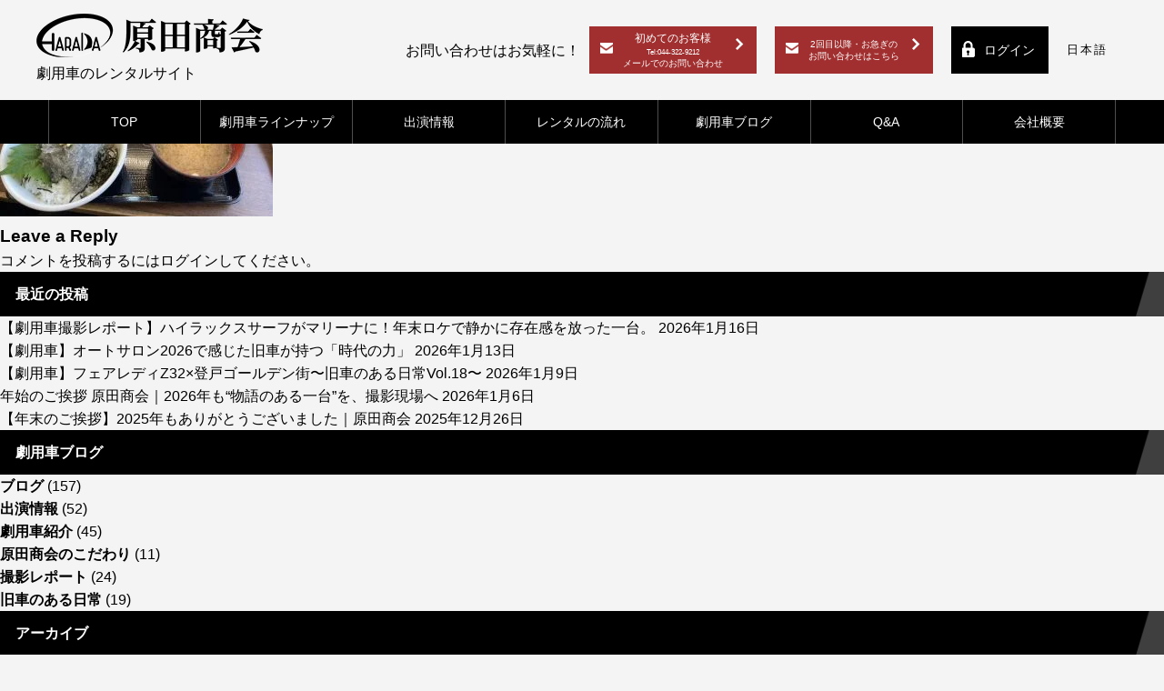

--- FILE ---
content_type: text/html; charset=UTF-8
request_url: https://harada-shoukai.com/yacht_blog/%E9%9D%99%E5%B2%A1%E7%9C%8C%E5%94%AF%E4%B8%80%E3%81%AE%E6%9C%89%E4%BA%BA%E5%B3%B6%E3%80%8C%E5%88%9D%E5%B3%B6%E3%80%8D%E3%82%92%E6%8E%A2%E8%A8%AA%E3%81%99%E3%82%8B/img_9444/
body_size: 7646
content:
<!DOCTYPE html>
<html lang="ja">
	<head>
		<meta charset="UTF-8">
		<meta name="viewport" content="width=device-width">
		<meta http-equiv="X-UA-Compatible" content="IE=edge">

		<meta property="og:image" content="http://160.16.133.178:9807/wp-content/themes/locks/images/ogp.png">

		<title>IMG_9444 | 原田商会 | 国産名車の劇用車レンタルサイト</title>
		<link rel="shortcut icon" href="https://harada-shoukai.com/wp-content/themes/harada/images/common/favicon.ico">

		<!-- css -->
		<link rel="stylesheet" type="text/css" href="https://harada-shoukai.com/wp-content/themes/harada/css/reset.css">
	  <link rel="stylesheet" type="text/css" href="https://harada-shoukai.com/wp-content/themes/harada/css/common.css">
					<link rel="stylesheet" type="text/css" href="https://harada-shoukai.com/wp-content/themes/harada/css/slick.css">
		  <link rel="stylesheet" type="text/css" href="https://harada-shoukai.com/wp-content/themes/harada/css/lineup.css">
		
	  <link rel="stylesheet" type="text/css" href="https://harada-shoukai.com/wp-content/themes/harada/css/style.css">
	  <link rel="stylesheet" type="text/css" href="https://harada-shoukai.com/wp-content/themes/harada/css/style02.css">

	  <!-- js -->
	  <script src="https://harada-shoukai.com/wp-content/themes/harada/js/jquery.min.js"></script>
	  <script src="https://harada-shoukai.com/wp-content/themes/harada/js/ofi.js"></script>
		<!-- <script src="https://cdn.jsdelivr.net/npm/jquery@3/dist/jquery.min.js"></script> -->
	  <script type="text/javascript" src="https://harada-shoukai.com/wp-content/themes/harada/js/common.js"></script>


					<script type="text/javascript" src="https://harada-shoukai.com/wp-content/themes/harada/js/slick.min.js"></script>
			<script>
				$(document).ready(function(){
					objectFitImages('.single_slider img');
					objectFitImages('.thumbnail img');
					objectFitImages('.post-img img');
				});
			</script>
				<script>
			$(document).ready(function(){
				objectFitImages('img.img-cover');
			});
		</script>
		
<!-- All In One SEO Pack 3.4.3[285,325] -->
<script type="application/ld+json" class="aioseop-schema">{}</script>
<link rel="canonical" href="https://harada-shoukai.com/yacht_blog/静岡県唯一の有人島「初島」を探訪する/img_9444/" />
<!-- All In One SEO Pack -->
<link rel='dns-prefetch' href='//use.fontawesome.com' />
<link rel='dns-prefetch' href='//s.w.org' />
<link rel="alternate" type="application/rss+xml" title="原田商会 | 国産名車の劇用車レンタルサイト &raquo; フィード" href="https://harada-shoukai.com/feed/" />
<link rel="alternate" type="application/rss+xml" title="原田商会 | 国産名車の劇用車レンタルサイト &raquo; コメントフィード" href="https://harada-shoukai.com/comments/feed/" />
<link rel="alternate" type="application/rss+xml" title="原田商会 | 国産名車の劇用車レンタルサイト &raquo; IMG_9444 のコメントのフィード" href="https://harada-shoukai.com/yacht_blog/%e9%9d%99%e5%b2%a1%e7%9c%8c%e5%94%af%e4%b8%80%e3%81%ae%e6%9c%89%e4%ba%ba%e5%b3%b6%e3%80%8c%e5%88%9d%e5%b3%b6%e3%80%8d%e3%82%92%e6%8e%a2%e8%a8%aa%e3%81%99%e3%82%8b/img_9444/feed/" />
		<script type="text/javascript">
			window._wpemojiSettings = {"baseUrl":"https:\/\/s.w.org\/images\/core\/emoji\/12.0.0-1\/72x72\/","ext":".png","svgUrl":"https:\/\/s.w.org\/images\/core\/emoji\/12.0.0-1\/svg\/","svgExt":".svg","source":{"concatemoji":"https:\/\/harada-shoukai.com\/wp-includes\/js\/wp-emoji-release.min.js?ver=5.3.2"}};
			!function(e,a,t){var r,n,o,i,p=a.createElement("canvas"),s=p.getContext&&p.getContext("2d");function c(e,t){var a=String.fromCharCode;s.clearRect(0,0,p.width,p.height),s.fillText(a.apply(this,e),0,0);var r=p.toDataURL();return s.clearRect(0,0,p.width,p.height),s.fillText(a.apply(this,t),0,0),r===p.toDataURL()}function l(e){if(!s||!s.fillText)return!1;switch(s.textBaseline="top",s.font="600 32px Arial",e){case"flag":return!c([127987,65039,8205,9895,65039],[127987,65039,8203,9895,65039])&&(!c([55356,56826,55356,56819],[55356,56826,8203,55356,56819])&&!c([55356,57332,56128,56423,56128,56418,56128,56421,56128,56430,56128,56423,56128,56447],[55356,57332,8203,56128,56423,8203,56128,56418,8203,56128,56421,8203,56128,56430,8203,56128,56423,8203,56128,56447]));case"emoji":return!c([55357,56424,55356,57342,8205,55358,56605,8205,55357,56424,55356,57340],[55357,56424,55356,57342,8203,55358,56605,8203,55357,56424,55356,57340])}return!1}function d(e){var t=a.createElement("script");t.src=e,t.defer=t.type="text/javascript",a.getElementsByTagName("head")[0].appendChild(t)}for(i=Array("flag","emoji"),t.supports={everything:!0,everythingExceptFlag:!0},o=0;o<i.length;o++)t.supports[i[o]]=l(i[o]),t.supports.everything=t.supports.everything&&t.supports[i[o]],"flag"!==i[o]&&(t.supports.everythingExceptFlag=t.supports.everythingExceptFlag&&t.supports[i[o]]);t.supports.everythingExceptFlag=t.supports.everythingExceptFlag&&!t.supports.flag,t.DOMReady=!1,t.readyCallback=function(){t.DOMReady=!0},t.supports.everything||(n=function(){t.readyCallback()},a.addEventListener?(a.addEventListener("DOMContentLoaded",n,!1),e.addEventListener("load",n,!1)):(e.attachEvent("onload",n),a.attachEvent("onreadystatechange",function(){"complete"===a.readyState&&t.readyCallback()})),(r=t.source||{}).concatemoji?d(r.concatemoji):r.wpemoji&&r.twemoji&&(d(r.twemoji),d(r.wpemoji)))}(window,document,window._wpemojiSettings);
		</script>
		<style type="text/css">
img.wp-smiley,
img.emoji {
	display: inline !important;
	border: none !important;
	box-shadow: none !important;
	height: 1em !important;
	width: 1em !important;
	margin: 0 .07em !important;
	vertical-align: -0.1em !important;
	background: none !important;
	padding: 0 !important;
}
</style>
	<link rel='stylesheet' id='wp-block-library-css'  href='https://harada-shoukai.com/wp-includes/css/dist/block-library/style.min.css?ver=5.3.2' type='text/css' media='all' />
<link rel='stylesheet' id='img_slider_lightbox2_stylesheet-css'  href='https://harada-shoukai.com/wp-content/plugins/image-slider-slideshow/assets/css/lightbox.min.css?ver=1.8' type='text/css' media='all' />
<link rel='stylesheet' id='img-slider-css-css'  href='https://harada-shoukai.com/wp-content/plugins/image-slider-slideshow/assets/css/portfolio.css?ver=1.8' type='text/css' media='all' />
<link rel='stylesheet' id='rpg-font-awesome-5.0.8-css'  href='https://harada-shoukai.com/wp-content/plugins/image-slider-slideshow/assets/css/font-awesome-latest/css/fontawesome-all.min.css?ver=5.3.2' type='text/css' media='all' />
<link rel='stylesheet' id='img-slider-bootstrap-css-css'  href='https://harada-shoukai.com/wp-content/plugins/image-slider-slideshow/assets/css/bootstrap.css?ver=1.8' type='text/css' media='all' />
<link rel='stylesheet' id='owl-carousel-css-css'  href='https://harada-shoukai.com/wp-content/plugins/image-slider-slideshow/assets/css/owl.carousel.min.css?ver=1.8' type='text/css' media='all' />
<link rel='stylesheet' id='owl-theme-default-css-css'  href='https://harada-shoukai.com/wp-content/plugins/image-slider-slideshow/assets/css/owl.theme.default.min.css?ver=1.8' type='text/css' media='all' />
<link rel='stylesheet' id='owl-animate-css-css'  href='https://harada-shoukai.com/wp-content/plugins/image-slider-slideshow/assets/css/animate.css?ver=1.8' type='text/css' media='all' />
<link rel='stylesheet' id='custom-slider-css-css'  href='https://harada-shoukai.com/wp-content/plugins/image-slider-slideshow/assets/css/custom-slider.css?ver=1.8' type='text/css' media='all' />
<link rel='stylesheet' id='swiper-master-css-css'  href='https://harada-shoukai.com/wp-content/plugins/image-slider-slideshow/assets/css/swiper.min.css?ver=1.8' type='text/css' media='all' />
<link rel='stylesheet' id='toc-screen-css'  href='https://harada-shoukai.com/wp-content/plugins/table-of-contents-plus/screen.min.css?ver=2106' type='text/css' media='all' />
<link rel='stylesheet' id='wpvrfontawesome-css'  href='https://use.fontawesome.com/releases/v6.5.1/css/all.css?ver=8.5.35' type='text/css' media='all' />
<link rel='stylesheet' id='panellium-css-css'  href='https://harada-shoukai.com/wp-content/plugins/wpvr/public/lib/pannellum/src/css/pannellum.css?ver=1' type='text/css' media='all' />
<link rel='stylesheet' id='videojs-css-css'  href='https://harada-shoukai.com/wp-content/plugins/wpvr/public/lib/pannellum/src/css/video-js.css?ver=1' type='text/css' media='all' />
<link rel='stylesheet' id='videojs-vr-css-css'  href='https://harada-shoukai.com/wp-content/plugins/wpvr/public/lib/videojs-vr/videojs-vr.css?ver=1' type='text/css' media='all' />
<link rel='stylesheet' id='owl-css-css'  href='https://harada-shoukai.com/wp-content/plugins/wpvr/public/css/owl.carousel.css?ver=8.5.35' type='text/css' media='all' />
<link rel='stylesheet' id='wpvr-css'  href='https://harada-shoukai.com/wp-content/plugins/wpvr/public/css/wpvr-public.css?ver=8.5.35' type='text/css' media='all' />
<link rel='stylesheet' id='wp-members-css'  href='https://harada-shoukai.com/wp-content/plugins/wp-members/assets/css/forms/generic-no-float.min.css?ver=3.3.1' type='text/css' media='all' />
<script type='text/javascript' src='https://harada-shoukai.com/wp-includes/js/jquery/jquery.js?ver=1.12.4-wp'></script>
<script type='text/javascript' src='https://harada-shoukai.com/wp-includes/js/jquery/jquery-migrate.min.js?ver=1.4.1'></script>
<script type='text/javascript' src='https://harada-shoukai.com/wp-content/plugins/image-slider-slideshow/assets/js/owl.carousel.min.js?ver=1.8'></script>
<script type='text/javascript' src='https://harada-shoukai.com/wp-content/plugins/image-slider-slideshow/assets/js/swiper.min.js?ver=1.8'></script>
<script type='text/javascript' src='https://harada-shoukai.com/wp-content/plugins/wpvr/public/lib/pannellum/src/js/pannellum.js?ver=1'></script>
<script type='text/javascript' src='https://harada-shoukai.com/wp-content/plugins/wpvr/public/lib/pannellum/src/js/libpannellum.js?ver=1'></script>
<script type='text/javascript' src='https://harada-shoukai.com/wp-content/plugins/wpvr/public/js/video.js?ver=1'></script>
<script type='text/javascript' src='https://harada-shoukai.com/wp-content/plugins/wpvr/public/lib/videojs-vr/videojs-vr.js?ver=1'></script>
<script type='text/javascript' src='https://harada-shoukai.com/wp-content/plugins/wpvr/public/lib/pannellum/src/js/videojs-pannellum-plugin.js?ver=1'></script>
<script type='text/javascript' src='https://harada-shoukai.com/wp-content/plugins/wpvr/public/js/owl.carousel.js?ver=5.3.2'></script>
<script type='text/javascript' src='https://harada-shoukai.com/wp-content/plugins/wpvr/public/js/jquery.cookie.js?ver=1'></script>
<link rel='https://api.w.org/' href='https://harada-shoukai.com/wp-json/' />
<link rel="EditURI" type="application/rsd+xml" title="RSD" href="https://harada-shoukai.com/xmlrpc.php?rsd" />
<link rel="wlwmanifest" type="application/wlwmanifest+xml" href="https://harada-shoukai.com/wp-includes/wlwmanifest.xml" /> 
<meta name="generator" content="WordPress 5.3.2" />
<link rel='shortlink' href='https://harada-shoukai.com/?p=1612' />
<link rel="alternate" type="application/json+oembed" href="https://harada-shoukai.com/wp-json/oembed/1.0/embed?url=https%3A%2F%2Fharada-shoukai.com%2Fyacht_blog%2F%25e9%259d%2599%25e5%25b2%25a1%25e7%259c%258c%25e5%2594%25af%25e4%25b8%2580%25e3%2581%25ae%25e6%259c%2589%25e4%25ba%25ba%25e5%25b3%25b6%25e3%2580%258c%25e5%2588%259d%25e5%25b3%25b6%25e3%2580%258d%25e3%2582%2592%25e6%258e%25a2%25e8%25a8%25aa%25e3%2581%2599%25e3%2582%258b%2Fimg_9444%2F" />
<link rel="alternate" type="text/xml+oembed" href="https://harada-shoukai.com/wp-json/oembed/1.0/embed?url=https%3A%2F%2Fharada-shoukai.com%2Fyacht_blog%2F%25e9%259d%2599%25e5%25b2%25a1%25e7%259c%258c%25e5%2594%25af%25e4%25b8%2580%25e3%2581%25ae%25e6%259c%2589%25e4%25ba%25ba%25e5%25b3%25b6%25e3%2580%258c%25e5%2588%259d%25e5%25b3%25b6%25e3%2580%258d%25e3%2582%2592%25e6%258e%25a2%25e8%25a8%25aa%25e3%2581%2599%25e3%2582%258b%2Fimg_9444%2F&#038;format=xml" />
<!-- Markup (JSON-LD) structured in schema.org ver.4.7.0 START -->
<script type="application/ld+json">
{
    "@context": "http://schema.org",
    "@type": "BreadcrumbList",
    "itemListElement": [
        {
            "@type": "ListItem",
            "position": 1,
            "item": {
                "@id": "https://harada-shoukai.com",
                "name": "原田商会"
            }
        },
        {
            "@type": "ListItem",
            "position": 2,
            "item": {
                "@id": "https://harada-shoukai.com/yacht_blog/%e9%9d%99%e5%b2%a1%e7%9c%8c%e5%94%af%e4%b8%80%e3%81%ae%e6%9c%89%e4%ba%ba%e5%b3%b6%e3%80%8c%e5%88%9d%e5%b3%b6%e3%80%8d%e3%82%92%e6%8e%a2%e8%a8%aa%e3%81%99%e3%82%8b/",
                "name": "【劇用ヨット　海童を行く】静岡県唯一の有人島「初島」を探訪する"
            }
        },
        {
            "@type": "ListItem",
            "position": 3,
            "item": {
                "@id": "https://harada-shoukai.com/yacht_blog/%E9%9D%99%E5%B2%A1%E7%9C%8C%E5%94%AF%E4%B8%80%E3%81%AE%E6%9C%89%E4%BA%BA%E5%B3%B6%E3%80%8C%E5%88%9D%E5%B3%B6%E3%80%8D%E3%82%92%E6%8E%A2%E8%A8%AA%E3%81%99%E3%82%8B/img_9444/",
                "name": "IMG_9444"
            }
        }
    ]
}
</script>
<script type="application/ld+json">
{
    "@context": "http://schema.org",
    "@type": "Organization",
    "name": "原田商会",
    "url": "https://harada-shoukai.com",
    "logo": "https://harada-shoukai.com/wp-content/uploads/2020/06/top-mv.jpg",
    "contactPoint": [
        {
            "@type": "ContactPoint",
            "telephone": "044-322-9212",
            "contactType": "customer service",
            "areaServed": [
                "JP"
            ],
            "availableLanguage": [
                "Japanese"
            ]
        }
    ]
}
</script>
<script type="application/ld+json">
{
    "@context": "http://schema.org",
    "@type": "WebSite",
    "name": "原田商会 | 国産名車の劇用車・劇用ヨット･クルーザーのレンタルサイト",
    "alternateName": "",
    "url": "https://harada-shoukai.com"
}
</script>
<!-- Markup (JSON-LD) structured in schema.org END -->

    <!-- Global site tag (gtag.js) - Google Analytics -->
    <script async src="https://www.googletagmanager.com/gtag/js?id=UA-228683000-2"></script>
    <script>
      window.dataLayer = window.dataLayer || [];
      function gtag(){dataLayer.push(arguments);}
      gtag('js', new Date());

      gtag('config', 'UA-228683000-2');
    </script>
	</head>

	<body>
		<header class="header car-header car-header-wrap">
			<div class="header-wap header-new-wrap">
				<div class="header-left">
					<h1 class="page-logo"><a href="https://harada-shoukai.com/">原田商会<img src="https://harada-shoukai.com/wp-content/themes/harada/images/common/logo.png" 	alt="原田商会"></a></h1>
					<p class="concept-text">劇用車のレンタルサイト</p>
				</div>
				<nav class="header-contact-navi">
					<ul class="nav-list">
						<li class="nav-contact-text">お問い合わせはお気軽に！</li>
						<!-- <li class="nav-tel"><a href="tel:044-322-9212">044-322-9212</a></li> -->
						<li class="nav-contact">
							<a href="https://harada-shoukai.com/contact/"><big>初めてのお客様</big><br><small>Tel:044-322-9212</small><br>メールでのお問い合わせ</a>
						</li>
						<li class="nav-contact">
							<a href="https://harada-shoukai.com/contactafresh/">2回目以降・お急ぎの<br>お問い合わせはこちら</a>
						</li>
						<!-- <li class="nav-contact sp"><a href="https://harada-shoukai.com/contact/">お問い合わせ</a></li> -->
						<li class="login-logout-button">
														<a href="https://harada-shoukai.com/login" class="btn-login"><span>ログイン</span></a>
													</li>
						<li class="btn-language"><div class="gtranslate_wrapper" id="gt-wrapper-75329893"></div></li>
					</ul>
				</nav>
				<div class="sp hamburger">
					<span></span>
					<span></span>
					<span></span>
			  </div>
			</div>
			<!-- <div class="header-wap header-new-wrap sp">
				<div class="header-left">
					<h1 class="page-logo"><a href="https://harada-shoukai.com/">原田商会<img src="https://harada-shoukai.com/wp-content/themes/harada/images/common/logo.png" alt="原田商会"></a></h1>
					<span class="nav-contact-text">お問い合わせはお気軽に！</span>
				</div>
				<div class="header-right">
					<span class="nav-tel"><a href="tel:044-322-9212">044-322-9212</a></span>
					<span class="nav-contact"><a href="https://harada-shoukai.com/contact/">お見積もり<br>お問い合わせはこちら</a></span>
				</div>
				<div class="sp hamburger">
					<span></span>
					<span></span>
					<span></span>
			  </div>
			</div> -->
			<div class="gnav-wrap">
				<ul class="gnav-list">
					<a class="gnav-item" href="https://harada-shoukai.com/"><li>TOP</li></a>
											<a class="gnav-item" href="https://harada-shoukai.com/login/?f=lineup"><li>劇用車ラインナップ</li></a>
										<!-- <a class="gnav-item" href="https://harada-shoukai.com/yacht/"><li>劇用ヨット･クルーザー</li></a> -->
					<a class="gnav-item" href="https://harada-shoukai.com/blog_cat/news/"><li>出演情報</li></a>
					<a class="gnav-item" href="https://harada-shoukai.com/flow/"><li>レンタルの流れ</li></a>
					<a class="gnav-item" href="https://harada-shoukai.com/blog/"><li>劇用車ブログ</li></a>
					<!-- <a class="gnav-item" href="https://harada-shoukai.com/yacht_blog/"><li>船舶ブログ</li></a> -->
					<a class="gnav-item" href="https://harada-shoukai.com/qa/"><li>Q&A</li></a>
					<a class="gnav-item" href="https://harada-shoukai.com/about/"><li>会社概要</li></a>
				</ul>
				<div class="sp">
					<ul class="gnav-list btn-gnav">
						<li class="nav-contact sp">
							<a href="https://harada-shoukai.com/contact/"><p><big>初めてのお客様</big><br><small>Tel:044-322-9212</small><br>メールでのお問い合わせ</p></a>
						</li>
						<li class="nav-contact sp">
							<a href="https://harada-shoukai.com/contactafresh/">2回目以降・お急ぎの<br>お問い合わせはこちら</a>
						</li>
					</ul>
				</div>
				<div class="sp">
										<a href="https://harada-shoukai.com/login" class="btn-login"><span>ログイン</span></a>
									</div>
				
			</div>
		</header>
			<!-- main -->
			<div id="main">

										<div id="post-1612" class="post-1612 attachment type-attachment status-inherit hentry">
							
							<h2><a href="https://harada-shoukai.com/yacht_blog/%e9%9d%99%e5%b2%a1%e7%9c%8c%e5%94%af%e4%b8%80%e3%81%ae%e6%9c%89%e4%ba%ba%e5%b3%b6%e3%80%8c%e5%88%9d%e5%b3%b6%e3%80%8d%e3%82%92%e6%8e%a2%e8%a8%aa%e3%81%99%e3%82%8b/img_9444/">IMG_9444</a></h2>
							<p class="post-meta">
								<span class="post-date">2022年9月19日</span>
								<span class="category">Category - </span>
								<span class="comment-num"><a href="https://harada-shoukai.com/yacht_blog/%e9%9d%99%e5%b2%a1%e7%9c%8c%e5%94%af%e4%b8%80%e3%81%ae%e6%9c%89%e4%ba%ba%e5%b3%b6%e3%80%8c%e5%88%9d%e5%b3%b6%e3%80%8d%e3%82%92%e6%8e%a2%e8%a8%aa%e3%81%99%e3%82%8b/img_9444/#respond">Comment : 0</a></span>
							</p>
							
							<p class="attachment"><a href='https://harada-shoukai.com/wp-content/uploads/2022/09/IMG_9444.jpeg'><img width="300" height="175" src="https://harada-shoukai.com/wp-content/uploads/2022/09/IMG_9444-300x175.jpeg" class="attachment-medium size-medium" alt="" srcset="https://harada-shoukai.com/wp-content/uploads/2022/09/IMG_9444-300x175.jpeg 300w, https://harada-shoukai.com/wp-content/uploads/2022/09/IMG_9444-1024x598.jpeg 1024w, https://harada-shoukai.com/wp-content/uploads/2022/09/IMG_9444-768x449.jpeg 768w, https://harada-shoukai.com/wp-content/uploads/2022/09/IMG_9444.jpeg 1409w" sizes="(max-width: 300px) 100vw, 300px" /></a></p>
							
														
							<p class="footer-post-meta">
																							</p>
						</div>
						
						<!-- post navigation -->
						<div class="navigation">
													</div>
						<!-- /post navigation -->
						
						<!-- comment area -->
<div id="comment-area">
		<div id="respond" class="comment-respond">
		<h3 id="reply-title" class="comment-reply-title">Leave a Reply <small><a rel="nofollow" id="cancel-comment-reply-link" href="/yacht_blog/%E9%9D%99%E5%B2%A1%E7%9C%8C%E5%94%AF%E4%B8%80%E3%81%AE%E6%9C%89%E4%BA%BA%E5%B3%B6%E3%80%8C%E5%88%9D%E5%B3%B6%E3%80%8D%E3%82%92%E6%8E%A2%E8%A8%AA%E3%81%99%E3%82%8B/img_9444/#respond" style="display:none;">コメントをキャンセル</a></small></h3><p class="must-log-in">コメントを投稿するには<a href="https://harada-shoukai.com/wp-login.php?redirect_to=https%3A%2F%2Fharada-shoukai.com%2Fyacht_blog%2F%25e9%259d%2599%25e5%25b2%25a1%25e7%259c%258c%25e5%2594%25af%25e4%25b8%2580%25e3%2581%25ae%25e6%259c%2589%25e4%25ba%25ba%25e5%25b3%25b6%25e3%2580%258c%25e5%2588%259d%25e5%25b3%25b6%25e3%2580%258d%25e3%2582%2592%25e6%258e%25a2%25e8%25a8%25aa%25e3%2581%2599%25e3%2582%258b%2Fimg_9444%2F">ログイン</a>してください。</p>	</div><!-- #respond -->
	</div>
<!-- /comment area -->						
						
			</div>
			<!-- /main -->

			<!-- sidebar -->
							<div id="sidebar">
							<div id="custom-post-type-recent-posts-3" class="widget widget_recent_entries">			<h2 class="widgettitle">最近の投稿</h2>
			<ul>
													<li>
										<a href="https://harada-shoukai.com/blog/%e3%80%90%e5%8a%87%e7%94%a8%e8%bb%8a%e6%92%ae%e5%bd%b1%e3%83%ac%e3%83%9d%e3%83%bc%e3%83%88%e3%80%91%e3%83%8f%e3%82%a4%e3%83%a9%e3%83%83%e3%82%af%e3%82%b9%e3%82%b5%e3%83%bc%e3%83%95%e3%81%8c%e3%83%9e/">【劇用車撮影レポート】ハイラックスサーフがマリーナに！年末ロケで静かに存在感を放った一台。</a>
											<span class="post-date">2026年1月16日</span>
														</li>
													<li>
										<a href="https://harada-shoukai.com/blog/%e3%80%90%e5%8a%87%e7%94%a8%e8%bb%8a%e3%80%91%e3%82%aa%e3%83%bc%e3%83%88%e3%82%b5%e3%83%ad%e3%83%b32026%e3%81%a7%e6%84%9f%e3%81%98%e3%81%9f%e6%97%a7%e8%bb%8a%e3%81%8c%e6%8c%81%e3%81%a4%e3%80%8c/">【劇用車】オートサロン2026で感じた旧車が持つ「時代の力」</a>
											<span class="post-date">2026年1月13日</span>
														</li>
													<li>
										<a href="https://harada-shoukai.com/blog/%e3%80%90%e5%8a%87%e7%94%a8%e8%bb%8a%e3%80%91%e3%83%95%e3%82%a7%e3%82%a2%e3%83%ac%e3%83%87%e3%82%a3z32x%e7%99%bb%e6%88%b8%e3%82%b4%e3%83%bc%e3%83%ab%e3%83%87%e3%83%b3%e8%a1%97%e3%80%9c%e6%97%a7/">【劇用車】フェアレディZ32×登戸ゴールデン街〜旧車のある日常Vol.18〜</a>
											<span class="post-date">2026年1月9日</span>
														</li>
													<li>
										<a href="https://harada-shoukai.com/blog/%e5%b9%b4%e5%a7%8b%e3%81%ae%e3%81%94%e6%8c%a8%e6%8b%b6-%e5%8e%9f%e7%94%b0%e5%95%86%e4%bc%9a%ef%bd%9c2026%e5%b9%b4%e3%82%82%e7%89%a9%e8%aa%9e%e3%81%ae%e3%81%82%e3%82%8b%e4%b8%80%e5%8f%b0/">年始のご挨拶 原田商会｜2026年も“物語のある一台”を、撮影現場へ</a>
											<span class="post-date">2026年1月6日</span>
														</li>
													<li>
										<a href="https://harada-shoukai.com/blog/%e3%80%90%e5%b9%b4%e6%9c%ab%e3%81%ae%e3%81%94%e6%8c%a8%e6%8b%b6%e3%80%912025%e5%b9%b4%e3%82%82%e3%81%82%e3%82%8a%e3%81%8c%e3%81%a8%e3%81%86%e3%81%94%e3%81%96%e3%81%84%e3%81%be%e3%81%97%e3%81%9f/">【年末のご挨拶】2025年もありがとうございました｜原田商会</a>
											<span class="post-date">2025年12月26日</span>
														</li>
							</ul>
			</div><div id="custom-post-type-categories-4" class="widget widget_categories"><h2 class="widgettitle">劇用車ブログ</h2>
		<ul>
	<li class="cat-item cat-item-5"><a href="https://harada-shoukai.com/blog_cat/blog/">ブログ <span>(157)</span></a>
</li>
	<li class="cat-item cat-item-6"><a href="https://harada-shoukai.com/blog_cat/news/">出演情報 <span>(52)</span></a>
</li>
	<li class="cat-item cat-item-18"><a href="https://harada-shoukai.com/blog_cat/introduction/">劇用車紹介 <span>(45)</span></a>
</li>
	<li class="cat-item cat-item-23"><a href="https://harada-shoukai.com/blog_cat/%e5%8e%9f%e7%94%b0%e5%95%86%e4%bc%9a%e3%81%ae%e3%81%93%e3%81%a0%e3%82%8f%e3%82%8a/">原田商会のこだわり <span>(11)</span></a>
</li>
	<li class="cat-item cat-item-24"><a href="https://harada-shoukai.com/blog_cat/%e6%92%ae%e5%bd%b1%e3%83%ac%e3%83%9d%e3%83%bc%e3%83%88/">撮影レポート <span>(24)</span></a>
</li>
	<li class="cat-item cat-item-22"><a href="https://harada-shoukai.com/blog_cat/%e6%97%a7%e8%bb%8a%e3%81%ae%e3%81%82%e3%82%8b%e6%97%a5%e5%b8%b8/">旧車のある日常 <span>(19)</span></a>
</li>
		</ul>
</div><div id="custom-post-type-archives-3" class="widget widget_archive"><h2 class="widgettitle">アーカイブ</h2>
			<ul>
				<li><a href='https://harada-shoukai.com/blog/2026/01/'>2026年1月 <span>(4)</span></a></li>
	<li><a href='https://harada-shoukai.com/blog/2025/12/'>2025年12月 <span>(7)</span></a></li>
	<li><a href='https://harada-shoukai.com/blog/2025/11/'>2025年11月 <span>(9)</span></a></li>
	<li><a href='https://harada-shoukai.com/blog/2025/10/'>2025年10月 <span>(10)</span></a></li>
	<li><a href='https://harada-shoukai.com/blog/2025/09/'>2025年9月 <span>(9)</span></a></li>
	<li><a href='https://harada-shoukai.com/blog/2025/08/'>2025年8月 <span>(9)</span></a></li>
	<li><a href='https://harada-shoukai.com/blog/2025/07/'>2025年7月 <span>(8)</span></a></li>
	<li><a href='https://harada-shoukai.com/blog/2025/06/'>2025年6月 <span>(8)</span></a></li>
	<li><a href='https://harada-shoukai.com/blog/2025/05/'>2025年5月 <span>(8)</span></a></li>
	<li><a href='https://harada-shoukai.com/blog/2025/04/'>2025年4月 <span>(9)</span></a></li>
	<li><a href='https://harada-shoukai.com/blog/2025/03/'>2025年3月 <span>(9)</span></a></li>
	<li><a href='https://harada-shoukai.com/blog/2025/02/'>2025年2月 <span>(8)</span></a></li>
	<li><a href='https://harada-shoukai.com/blog/2025/01/'>2025年1月 <span>(7)</span></a></li>
	<li><a href='https://harada-shoukai.com/blog/2024/12/'>2024年12月 <span>(4)</span></a></li>
	<li><a href='https://harada-shoukai.com/blog/2024/11/'>2024年11月 <span>(4)</span></a></li>
	<li><a href='https://harada-shoukai.com/blog/2024/10/'>2024年10月 <span>(4)</span></a></li>
	<li><a href='https://harada-shoukai.com/blog/2024/09/'>2024年9月 <span>(4)</span></a></li>
	<li><a href='https://harada-shoukai.com/blog/2024/08/'>2024年8月 <span>(4)</span></a></li>
	<li><a href='https://harada-shoukai.com/blog/2024/07/'>2024年7月 <span>(4)</span></a></li>
	<li><a href='https://harada-shoukai.com/blog/2024/06/'>2024年6月 <span>(4)</span></a></li>
	<li><a href='https://harada-shoukai.com/blog/2024/05/'>2024年5月 <span>(6)</span></a></li>
	<li><a href='https://harada-shoukai.com/blog/2024/04/'>2024年4月 <span>(3)</span></a></li>
	<li><a href='https://harada-shoukai.com/blog/2024/03/'>2024年3月 <span>(3)</span></a></li>
	<li><a href='https://harada-shoukai.com/blog/2024/02/'>2024年2月 <span>(5)</span></a></li>
	<li><a href='https://harada-shoukai.com/blog/2024/01/'>2024年1月 <span>(4)</span></a></li>
	<li><a href='https://harada-shoukai.com/blog/2023/12/'>2023年12月 <span>(4)</span></a></li>
	<li><a href='https://harada-shoukai.com/blog/2023/11/'>2023年11月 <span>(3)</span></a></li>
	<li><a href='https://harada-shoukai.com/blog/2023/10/'>2023年10月 <span>(4)</span></a></li>
	<li><a href='https://harada-shoukai.com/blog/2023/09/'>2023年9月 <span>(5)</span></a></li>
	<li><a href='https://harada-shoukai.com/blog/2023/08/'>2023年8月 <span>(4)</span></a></li>
	<li><a href='https://harada-shoukai.com/blog/2023/07/'>2023年7月 <span>(4)</span></a></li>
	<li><a href='https://harada-shoukai.com/blog/2023/06/'>2023年6月 <span>(4)</span></a></li>
	<li><a href='https://harada-shoukai.com/blog/2023/05/'>2023年5月 <span>(2)</span></a></li>
	<li><a href='https://harada-shoukai.com/blog/2023/04/'>2023年4月 <span>(1)</span></a></li>
	<li><a href='https://harada-shoukai.com/blog/2023/03/'>2023年3月 <span>(3)</span></a></li>
	<li><a href='https://harada-shoukai.com/blog/2023/02/'>2023年2月 <span>(3)</span></a></li>
	<li><a href='https://harada-shoukai.com/blog/2023/01/'>2023年1月 <span>(3)</span></a></li>
	<li><a href='https://harada-shoukai.com/blog/2022/12/'>2022年12月 <span>(5)</span></a></li>
	<li><a href='https://harada-shoukai.com/blog/2022/11/'>2022年11月 <span>(4)</span></a></li>
	<li><a href='https://harada-shoukai.com/blog/2022/10/'>2022年10月 <span>(4)</span></a></li>
	<li><a href='https://harada-shoukai.com/blog/2022/09/'>2022年9月 <span>(4)</span></a></li>
	<li><a href='https://harada-shoukai.com/blog/2022/08/'>2022年8月 <span>(4)</span></a></li>
	<li><a href='https://harada-shoukai.com/blog/2022/07/'>2022年7月 <span>(2)</span></a></li>
	<li><a href='https://harada-shoukai.com/blog/2022/06/'>2022年6月 <span>(3)</span></a></li>
	<li><a href='https://harada-shoukai.com/blog/2022/05/'>2022年5月 <span>(3)</span></a></li>
	<li><a href='https://harada-shoukai.com/blog/2022/04/'>2022年4月 <span>(2)</span></a></li>
	<li><a href='https://harada-shoukai.com/blog/2022/03/'>2022年3月 <span>(4)</span></a></li>
	<li><a href='https://harada-shoukai.com/blog/2022/02/'>2022年2月 <span>(5)</span></a></li>
	<li><a href='https://harada-shoukai.com/blog/2022/01/'>2022年1月 <span>(5)</span></a></li>
	<li><a href='https://harada-shoukai.com/blog/2021/12/'>2021年12月 <span>(7)</span></a></li>
	<li><a href='https://harada-shoukai.com/blog/2021/11/'>2021年11月 <span>(2)</span></a></li>
	<li><a href='https://harada-shoukai.com/blog/2021/10/'>2021年10月 <span>(3)</span></a></li>
	<li><a href='https://harada-shoukai.com/blog/2021/09/'>2021年9月 <span>(3)</span></a></li>
	<li><a href='https://harada-shoukai.com/blog/2021/07/'>2021年7月 <span>(2)</span></a></li>
	<li><a href='https://harada-shoukai.com/blog/2021/05/'>2021年5月 <span>(1)</span></a></li>
	<li><a href='https://harada-shoukai.com/blog/2021/03/'>2021年3月 <span>(1)</span></a></li>
	<li><a href='https://harada-shoukai.com/blog/2021/02/'>2021年2月 <span>(1)</span></a></li>
	<li><a href='https://harada-shoukai.com/blog/2020/11/'>2020年11月 <span>(1)</span></a></li>
	<li><a href='https://harada-shoukai.com/blog/2020/09/'>2020年9月 <span>(1)</span></a></li>
	<li><a href='https://harada-shoukai.com/blog/2020/08/'>2020年8月 <span>(1)</span></a></li>
	<li><a href='https://harada-shoukai.com/blog/2020/07/'>2020年7月 <span>(1)</span></a></li>
	<li><a href='https://harada-shoukai.com/blog/2020/06/'>2020年6月 <span>(2)</span></a></li>
	<li><a href='https://harada-shoukai.com/blog/2020/01/'>2020年1月 <span>(2)</span></a></li>
		</ul>
</div>	
				</div>
						<!-- /sidebar -->		<div class="top_banner page-content page-wrap only-one">
			<div><a href="/blog/"><img src="https://harada-shoukai.com/wp-content/themes/harada/images/common/bana_car_blog03.png"></a></div>
			<!-- <div><a href="/yacht_blog/"><img src="https://harada-shoukai.com/wp-content/themes/harada/images/common/bana_yacht_blog03.png"></a></div> -->
			<div><a href="http://bellpro.jp/" target="_blank"><img src="https://harada-shoukai.com/wp-content/themes/harada/images/common/bnr_bell.png"></a></div>
		</div>
		
		<footer>
			<div class="footer-links">
				<!-- <div class="page-theme page-wrap">
					<div class="top_banner">
						<div><a href="/blog/"><img src="https://harada-shoukai.com/wp-content/themes/harada/images/common/bana_car_blog03.png"></a></div>
						<div><a href="/yacht_blog/"><img src="https://harada-shoukai.com/wp-content/themes/harada/images/common/bana_yacht_blog03.png"></a></div>
					</div>
				</div> -->
				<div class="footer-ctaImg">
					<img src="https://harada-shoukai.com/wp-content/themes/harada/images/common/cta.png" alt="">
				</div>
			</div>
			<div class="footer-nav-wrap">
				<nav class="footer-nav">
					<ul>
						<li><a href="https://harada-shoukai.com/">TOP</a></li>
						<li>
															<a href="https://harada-shoukai.com/login/?f=lineup">劇用車ラインナップ</a>
													</li>
						<!-- <li><a href="https://harada-shoukai.com/yacht/">劇用ヨット･クルーザー</a></li> -->
					</ul>
					<ul>
						<li><a href="https://harada-shoukai.com/flow/">レンタルの流れ</a></li>
						<li><a href="https://harada-shoukai.com/blog/">劇用車ブログ</a></li>
						<!-- <li><a href="https://harada-shoukai.com/yacht_blog/">船舶ブログ</a></li> -->
					</ul>
					<ul>
						<li><a href="https://harada-shoukai.com/qa/">Q&A</a></li>
						<li><a href="https://harada-shoukai.com/about/">会社概要</a></li>
						<li><a href="https://harada-shoukai.com/privacy/">プライバシーポリシー</a></li>
					</ul>
				</nav>

				<div class="contact-area">
					<p>劇用車や劇用船、お見積もりについてご不明点がありましたら、<br>お気軽にお問い合わせください！</p>
					<ul class="nav-list">
						<li class="nav-tel"><a href="tel:044-322-9212">044-322-9212</a></li>
						<li class="nav-contact"><a href="https://harada-shoukai.com/contact/">お見積もり<br>お問い合わせはこちら</a></li>
						<li class="nav-contact sp"><a href="https://harada-shoukai.com/contact/">お問い合わせ</a></li>
					</ul>
					<!-- <ul class="nav-links">
						<li class="nav-sns"><a href="https://x.com/haradashoukai" target="_blank"><img src="https://harada-shoukai.com/wp-content/themes/harada/images/common/icon_x.png" alt="X"></a></li>
						<li class="nav-sns"><a href="https://www.instagram.com/haradacompany" target="_blank"><img src="https://harada-shoukai.com/wp-content/themes/harada/images/common/icon_insta.png" alt="Instagram"></a></li>
					</ul> -->
				</div>
			</div>

			<p class="copy-right">© Copyright 2020 原田商会 All rights reserved.</p>
		</footer>
		<script type='text/javascript' src='https://harada-shoukai.com/wp-includes/js/comment-reply.min.js?ver=5.3.2'></script>
<script type='text/javascript' src='https://harada-shoukai.com/wp-content/plugins/image-slider-slideshow/assets/js/packery.min.js?ver=1.8'></script>
<script type='text/javascript' src='https://harada-shoukai.com/wp-content/plugins/image-slider-slideshow/assets/js/bootstrap.min.js?ver=1.8'></script>
<script type='text/javascript' src='https://harada-shoukai.com/wp-content/plugins/image-slider-slideshow/assets/js/gallery.js?ver=1.8'></script>
<script type='text/javascript'>
/* <![CDATA[ */
var tocplus = {"smooth_scroll":"1","visibility_show":"\u8868\u793a","visibility_hide":"\u975e\u8868\u793a","width":"Auto"};
/* ]]> */
</script>
<script type='text/javascript' src='https://harada-shoukai.com/wp-content/plugins/table-of-contents-plus/front.min.js?ver=2106'></script>
<script type='text/javascript'>
/* <![CDATA[ */
var wpvr_public = {"notice_active":"","notice":"","is_pro_active":""};
/* ]]> */
</script>
<script type='text/javascript' src='https://harada-shoukai.com/wp-content/plugins/wpvr/public/js/wpvr-public.js?ver=8.5.35'></script>
<script type='text/javascript' src='https://harada-shoukai.com/wp-includes/js/wp-embed.min.js?ver=5.3.2'></script>
<script type='text/javascript'>
window.gtranslateSettings = /* document.write */ window.gtranslateSettings || {};window.gtranslateSettings['75329893'] = {"default_language":"ja","languages":["en","ja"],"url_structure":"none","wrapper_selector":"#gt-wrapper-75329893","select_language_label":"Language","custom_css":".gtranslate_wrapper .gt_selector {\r\n  padding-right: 10px;\r\n  font-size: 13px !important;\r\n  letter-spacing: 2px;\r\n  appearance: auto;\r\n  font-weight: 400;\r\n}","horizontal_position":"inline","flags_location":"\/wp-content\/plugins\/gtranslate\/flags\/"};
</script><script src="https://harada-shoukai.com/wp-content/plugins/gtranslate/js/dropdown.js?ver=5.3.2" data-no-optimize="1" data-no-minify="1" data-gt-orig-url="/yacht_blog/%E9%9D%99%E5%B2%A1%E7%9C%8C%E5%94%AF%E4%B8%80%E3%81%AE%E6%9C%89%E4%BA%BA%E5%B3%B6%E3%80%8C%E5%88%9D%E5%B3%B6%E3%80%8D%E3%82%92%E6%8E%A2%E8%A8%AA%E3%81%99%E3%82%8B/img_9444/" data-gt-orig-domain="harada-shoukai.com" data-gt-widget-id="75329893" defer></script>	</body>
</html>

--- FILE ---
content_type: text/css
request_url: https://harada-shoukai.com/wp-content/themes/harada/css/reset.css
body_size: 1093
content:
/****************************************
　　　　　　　　　Style Setting
*****************************************/


/*基本情報*/

html::-webkit-scrollbar {
    display: none;
}

html,
body {
    margin: 0;
    padding: 0;
}


/*初期設定*/

body {
    font-size: 16px;
    line-height: 1.6;
    color: #000;
    font-family: 'ヒラギノ角ゴシック', 'Hiragino Sans', 'Hiragino Kaku Gothic ProN', 'ヒラギノ角ゴ ProN W3', 'ＭＳ ゴシック', 'ＭＳ Ｐゴシック', 'MS PGothic', sans-serif;
    background: #f4f4f4;
}

* {
    box-sizing: border-box;
}

.page-content {
    display: flex;
    max-width: 1400px;
    margin: 0 auto;
}

.page-wrap {
    padding-left: 90px;
    padding-right: 90px;
}

@media screen and (max-width: 1180px) {
    .page-wrap {
        padding-left: 40px;
        padding-right: 40px;
    }
}

@media screen and (max-width: 767px) {
    .page-content {
        display: block;
    }
}

@media screen and (max-width: 568px) {
    .page-wrap {
        padding-left: 10px;
        padding-right: 10px;
    }
}


/*フォント*/

h1,
h2,
h3,
h4,
h5,
h6,
a,
p {
    padding: 0;
    margin: 0;
}


/*h1はヘッダーに利用されている*/

h1 {
    font-size: 0;
}


/*リンク*/

a {
    color: inherit;
    text-decoration: none;
}

a:hover {
    opacity: 0.8;
}


/*イメージ*/

img {
    max-height: 100%;
    max-width: 100%;
}

.img-cover {
    width: 100%;
    height: 100%;
    object-fit: cover;
    object-position: 50% 50%;
    font-family: 'object-fit : cover;';
}


/*リスト*/

ul,
ol,
li {
    padding: 0;
    margin: 0;
    list-style: none;
}


/*テーブル*/

table {
    border-spacing: 0;
    border-collapse: collapse;
}

td,
th {
    padding: 0;
}

input,
button,
select,
textarea {
    font-family: inherit;
    font-size: inherit;
    line-height: inherit;
}


/*フォーム*/

input[type="text"] {
    padding: 0;
    border: none;
    border-radius: 0;
    outline: none;
    background: none;
}

input[type="radio"] {
    display: none;
}

input[type="radio"]:checked+label {
    background: #ff0000;
}

input[type="checkbox"] {
    display: none;
}

input[type="checkbox"]:checked+label {
    background: #ff0000;
}

select {
    -webkit-appearance: none;
    -moz-appearance: none;
    appearance: none;
    border: none;
    outline: none;
    background: transparent;
}

textarea {
    -webkit-appearance: none;
    -moz-appearance: none;
    appearance: none;
    resize: none;
    padding: 0;
    border: 0;
    outline: none;
    background: transparent;
}

button,
input[type="submit"] {
    -webkit-appearance: none;
    -moz-appearance: none;
    appearance: none;
    padding: 0;
    border: none;
    outline: none;
    background: transparent;
    cursor: pointer;
}


/*レスポンシブ*/

.sp {
    display: none;
}

@media screen and (max-width: 767px) {
    .pc {
        display: none;
    }
    .sp {
        display: block;
    }
}


/*内部スクロール*/

.scorll-target {
    padding-top: 64px;
    margin-top: -64px;
}

@media screen and (max-width: 1180px) {
    /*両側枠サイズ調整*/
}

@media screen and (max-width: 986px) {
    /*サイドバー落ち */
}

@media screen and (max-width: 896px) {
    /*第一回サイズ調整（iPhone XS Max/XR 横）*/
}

@media screen and (max-width: 767px) {
    /*Sp表示切り替え*/
}

@media screen and (max-width: 568px) {
    /*Sp微調整*/
}

--- FILE ---
content_type: text/css
request_url: https://harada-shoukai.com/wp-content/themes/harada/css/lineup.css
body_size: 1647
content:
@charset "UTF-8";

/****************************************
  Lineup Style Setting
*****************************************/


/* スライダー */

.slick-slider img {
    object-fit: cover;
    font-family: 'object-fit: cover;';
}

.single_slider img {
    max-height: 48vw;
    object-fit: cover;
    font-family: 'object-fit: cover;';
}

.thumbnail {
    margin: 24px -8px 0 -8px;
}

.thumbnail img {
    max-height: 10vw;
    margin: 0 8px;
    object-fit: cover;
    font-family: 'object-fit: cover;';
    opacity: .8;
}

.thumbnail img.slick-current {
    opacity: 1;
}

.arrow-prev::before {
    content: '';
    display: block;
    width: 100%;
    height: 100%;
    background: url(../images/common/arrow-left.png) no-repeat;
    background-size: contain;
}

.arrow-next::before {
    content: '';
    display: block;
    width: 100%;
    height: 100%;
    background: url(../images/common/arrow-right.png) no-repeat;
    background-size: contain;
}

.arrow-prev {
    position: absolute;
    width: 34px;
    height: 141px;
    top: 0;
    bottom: 0;
    left: 23.5px;
    margin: auto;
    opacity: 0.6;
    z-index: 30;
    cursor: pointer;
}

.arrow-next {
    position: absolute;
    width: 34px;
    height: 141px;
    top: 0;
    bottom: 0;
    right: 23.5px;
    margin: auto;
    opacity: 0.6;
    z-index: 30;
    cursor: pointer;
}

.arrow-prev:hover,
.arrow-next:hover {
    opacity: 1;
}

@media screen and (max-width:767px) {
    .arrow-prev {
        width: 20px;
        height: 70px;
        left: 16px;
    }
    .arrow-next {
        width: 20px;
        height: 70px;
        right: 16px;
    }
}


/* 年代セレクト */

.periods {
    text-align: center;
    margin: 0 auto 72px;
    height: 46px;
    vertical-align: middle;
}

.periods span {
    display: inline-block;
    height: 46px;
    padding: 10px 32px;
    margin: 0;
    background: #888888;
    border: 1px solid #707070;
    border-right: none;
    color: #fff;
    vertical-align: middle;
}

.periods select {
    width: 192px;
    height: 46px;
    padding: 8px 32px;
    margin: 0;
    background: #fff;
    background-image: url('../images/common/icon-select.png');
    background-repeat: no-repeat;
    background-position: right 32px center;
    border: 1px solid #888888;
    vertical-align: middle;
    border-radius: 0;
}

.periods select::-ms-expand {
    display: none;
}

.lineup-wrap {
    display: flex;
    flex-wrap: wrap;
}

.lineup-box {
    display: inline-block;
    width: 23.5%;
    margin-right: 2%;
    margin-bottom: 53px;
    background: #fff;
    vertical-align: top;
}

.lineup-box:nth-child(4n) {
    margin-right: 0;
}

.lineup-img {
    position: relative;
    max-height: 220px;
    height: 15vw;
}

.lineup-cat {
    position: absolute;
    padding: 2px 33px;
    background: #3E9FA8;
    color: #fff;
    right: 0;
    top: 10px;
}

.lineup-tag {
    background: #888888;
    border: 1px solid #707070;
    min-width: 50px;
    width: 90px;
    max-width: 40%;
}

.lineup-txtarea h3 {
    margin-top: 16px;
}

.lineup-content {
    display: flex;
    max-width: 1280px;
    margin: 0 auto;
}

.lineup-postWrap {}

.lineup_content {
    display: flex;
    justify-content: space-between;
}

.lineup_content h3 {
    font-size: 18px;
    font-weight: 400;
    margin-bottom: 21px;
}

.lineup_content>div {
    width: calc(50% - 20px);
    max-height: 248px;
    background: #fff;
    margin: 40px 0;
    padding: 32px 24px;
    overflow-y: auto;
}


/* 非会員 */

.no-member-lineup_content {
    display: flex;
    justify-content: space-between;
}

.no-member-lineup_content h3 {
    font-size: 18px;
    font-weight: 400;
    margin-bottom: 21px;
}

.no-member-lineup_content>div {
    width: calc(50% - 20px);
    background: #fff;
    margin: 40px 0;
    padding: 32px 24px;
	height: 250px;
    overflow: hidden;
	position: relative;
}

.no-member-lineup_content>div:before {
	content: url(../images/common/lineup_filter.png);
	display: inline-block;
	max-width: 500px;
	width: 100%;
	height: 250px;
	position:absolute;
	left: 0;
    top: 0;
      
}


.lineup-text {
    padding: 30px 24px;
    font-size: 16px;
}

.lineup-text p:not(:last-child) {
    margin-bottom: 1em;
}

table.spec_table {
    border-collapse: collapse;
    width: 100%;
    margin-top: 16px;
}

table.spec_table th,
table.spec_table td {
    border: solid 1px #707070;
    padding: 9px 24px 10px;
    text-align: center;
}

table.spec_table thead th {
    background: #888888;
    color: #fff;
}

table.spec_table thead th:first-child {
    width: 30%;
}

table.spec_table thead th:last-child {
    width: 70%;
}

table.spec_table td {
    text-align: left;
}

/* btn */

.container {
    margin: 0 auto;
    max-width: 800px;
}

.btn-icon {
  display: inline-block;
  max-width: 800px;
  width: 100%;
  text-align: left;
  background-color: #A22F2F;
  border: 2px solid #A22F2F;
  font-size: 26px;
  color: #FFF;
  text-decoration: none;
  padding: 15px 32px;
  border-radius: 2px;
  position: relative;
  transition: .4s;
}

.btn-icon:hover {
  opacity: 0.8;
  color:#A22F2F;
  background-color:#FFF;
  border: 2px solid #A22F2F;
}


.un-link {
	padding-top: 170px;
    margin-top: -170px;}


@media screen and (max-width: 1120px) {
    .lineup-cat {
        top: 0px;
    }
}

@media screen and (max-width: 869px) {
    .lineup-tag {
        min-width: auto;
        width: auto;
        max-width: auto;
        padding: 2px 10px;
        margin-right: 5px;
    }
}

@media screen and (max-width: 767px) {
    .lineup-box {
        width: 48.5%;
        margin-right: 3%;
        margin-bottom: 24px;
    }
    .lineup-box:nth-child(2n) {
        margin-right: 0;
    }
    .lineup-img {
        height: 25vw;
    }
    .lineup-tag {
        min-width: 50px;
        width: 90px;
        max-width: 40%;
    }
    .lineup_content,
	.no-member-lineup_content{
        display: block;
    }
    .lineup_content>div,
	.no-member-lineup_content>div{
        width: 100%;
    }
	
}

@media screen and (max-width: 568px) {
    .lineup-postWrap {
        font-size: 14px;
    }
    .lineup_content>div,
	.no-member-lineup_content>div{
        padding: 16px 10px 20px;
        margin: 24px 0;
    }
    .lineup-cat {
        padding: 1px 10px;
        font-size: 10px;
    }
    .lineup-img {
        height: 30vw;
    }
}

/* トップラインナップ */
.lineup-wrap {
    max-width: 1220px;
}
.toplineup-box {
    display: inline-block;
    width: 32%;
    margin-right: 2%;
    margin-bottom: 53px;
    background: #fff;
    vertical-align: top;
}
.toplineup-box:nth-child(3n) {
    margin-right: 0;
}

@media screen and (max-width: 767px) {
    .lineup-wrap {
        padding: 0 10px;
    }
    .toplineup-box,
    .toplineup-box:nth-child(3n) {
        width: 48.5%;
        margin-right: 3%;
        margin-bottom: 24px;
    }
    .toplineup-box:nth-child(2n) {
        margin-right: 0;
    }
}

--- FILE ---
content_type: text/css
request_url: https://harada-shoukai.com/wp-content/themes/harada/css/style.css
body_size: 4084
content:
/****************************************
　　　　　　　　　Style Setting
*****************************************/

@media screen and (max-width: 1180px) {
    /*両側枠サイズ調整

*/
}

@media screen and (max-width: 986px) {
    /*サイドバー調整*/
}

@media screen and (max-width: 896px) {
    /*第一回サイズ調整（iPhone XS Max/XR 横）*/
}

@media screen and (max-width: 767px) {
    /*Sp表示切り替え*/
}

@media screen and (max-width: 568px) {
    /*Sp微調整*/
}


/*=============================================================*/


/*大カテゴリー
-----------------------------------------*/


/*---------------------------------------*/


/*　小カテゴリー
*/


/*詳細部品*/


/*=============================================================*/


/*トップページ
-----------------------------------------*/


/*　メインビジュアル
*/

.main-visual img {
    display: block;
    width: 100%;
    vertical-align: bottom;
}

.top-descripiton-bg-pic {
    width: 100%;
    height: 111px;
}

.top-descripiton-wrap {
    position: relative;
}

.top-descripiton-wrap-title {
    position: absolute;
    color: #fff;
    font-size: 35px;
    top: 30px;
    /* left: 316px; */
    width: 100%;
    text-align: center;
}

.top-descripiton-wrap-title br.sp {
    display: none;
}

.top-intro {
    display: flex;
    max-width: 1075px;
    margin: 40px auto;
    padding: 0 10px;
}

.top-intro-text {
    width: 50%;
}

.top-intro-pic {
    width: 50%;
    display: flex;
    justify-content: center;
    align-items: center;
}

.concept-text {
    font-size: 16px;
}

.header-left {
    max-width: 320px;
}

@media screen and (max-width:1130px) {
    .concept-text {
        font-size: 15px;
    }
}

@media screen and (max-width:768px) {
    .top-descripiton-wrap-title {
        top: 16px;
        font-size: 26px;
    }
    .top-descripiton-wrap-title br.sp {
        display: block;
    }
    .top-intro {
        flex-wrap: wrap;
    }
    .top-intro-text {
        width: 100%;
    }
    .top-intro-pic {
        width: 100%;
    }
    .concept-text {
        font-size: 14px;
    }
}
@media screen and (max-width:568px) {
    .header-left {
        max-width: 160px;
    }
    .concept-text {
        font-size: 10px;
    }
}
@media screen and (max-width:480px) {
    .top-descripiton-wrap-title {
        top: 20px;
        font-size: 22px;
    }
    .concept-text {
        padding-left: 10px;
    }
}
@media screen and (max-width:348px) {
    .header-left,
    .page-logo {
        max-width: 140px;
    }
    .nav-list {
        padding-right: 48px;
    }
}
/*---------------------------------------*/


/*投稿詳細
-----------------------------------------*/

.single-postWrap {
    padding: 45px 40px;
    margin-bottom: 46px;
    font-size: 16px;
    background: #fff;
}


/*投稿タイトル
*/

.single-postTitle {
    padding-bottom: 24px;
    margin-bottom: 36px;
    border-bottom: 1px solid #dedede;
}

.single-postinfor {
    margin-bottom: 22px;
}

.single-postinfor time {
    display: inline-block;
    font-size: 14px;
    color: #999;
    vertical-align: middle;
}

.single-posttit {
    font-size: 30px;
}


/*詳細タイトル
*/

.single-postWrap h4 {
    display: block;
    padding: 9px 80px;
    margin-bottom: 50px;
    font-size: 28px;
    font-weight: 600;
    color: #fff;
    background: #000;
}

.single-postWrap h5 {
    padding-left: 16px;
    margin-bottom: 32px;
    font-size: 26px;
    font-weight: 600;
    border-left: 5px solid #2c2c2c;
}

.single-postWrap h6 {
    display: block;
    padding: 8px 16px;
    margin-bottom: 34px;
    font-size: 24px;
    font-weight: 600;
    background: #e9e9e9;
}


/*画像
*/

.single-postWrap img {
    display: block;
    width: 100%;
    height: auto;
    margin-bottom: 40px;
    vertical-align: bottom;
}


/*整形テキスト
*/

.single-postWrap pre {
    margin: 0 0 40px;
    line-height: 1.9;
    color: #525252;
    white-space: normal;
}


/*ボタン
*/

.post-linkWrap strong {
    display: none;
}

.post-linkWrap {
    font-size: 0;
}

.post-prev {
    display: inline-block;
    width: 48%;
    margin-right: 4%;
    vertical-align: top;
}

.post-next {
    display: inline-block;
    width: 48%;
    text-align: right;
    vertical-align: top;
}

.post-linkWrap a {
    display: inline-block;
    padding-bottom: 3px;
    font-size: 18px;
    line-height: 1;
    border-bottom: 1px solid;
}

@media screen and (max-width: 986px) {
    .single-postWrap h4 {
        padding: 9px 40px;
    }
}

@media screen and (max-width: 896px) {
    .single-postWrap {
        padding: 30px 24px 24px;
        margin-bottom: 32px;
        font-size: 15px;
    }
    /*投稿タイトル*/
    .single-postTitle {
        padding-bottom: 18px;
        margin-bottom: 30px;
    }
    .single-postinfor {
        margin-bottom: 12px;
    }
    .single-posttit {
        font-size: 24px;
    }
    /*画像*/
    .single-postWrap img {
        margin-bottom: 32px;
    }
    /*詳細タイトル*/
    .single-postWrap h4 {
        padding: 8px 20px;
        margin-bottom: 32px;
        font-size: 22px;
    }
    .single-postWrap h5 {
        margin-bottom: 26px;
        font-size: 21px;
    }
    .single-postWrap h6 {
        padding: 4px 20px;
        margin-bottom: 20px;
        font-size: 18px;
    }
    /*整形テキスト*/
    .single-postWrap pre {
        margin-bottom: 24px;
    }
    /*ボタン*/
    .post-linkWrap a {
        font-size: 15px;
    }
}

@media screen and (max-width: 568px) {
    .single-postWrap {
        padding: 16px 10px 20px;
        margin-bottom: 24px;
        font-size: 14px;
    }
    /*投稿タイトル*/
    .single-postinfor {
        margin-bottom: 8px;
    }
    .single-postinfor time {
        margin-top: 2px;
        font-size: 12px;
    }
    .single-posttit {
        font-size: 20px;
    }
    .single-postTitle {
        padding-bottom: 12px;
        margin-bottom: 24px;
    }
    /*画像*/
    .single-postWrap img {
        margin-bottom: 24px;
    }
    /*詳細タイトル*/
    .single-postWrap h4 {
        padding: 4px 10px;
        margin-bottom: 22px;
        font-size: 19px;
    }
    .single-postWrap h5 {
        padding-left: 8px;
        margin-bottom: 18px;
        font-size: 18px;
        border-width: 3px;
    }
    .single-postWrap h6 {
        padding: 2px 10px;
        margin-bottom: 8px;
        font-size: 16px;
    }
    /*整形テキスト*/
    .single-postWrap pre {
        margin-bottom: 20px;
    }
    /*ボタン*/
    .post-linkWrap a {
        font-size: 13px;
    }
}


/*---------------------------------------*/


/* コンセプト・会社概要
-----------------------------------------*/

dl {
    display: flex;
    flex-wrap: wrap;
    border: 1px solid #ccc;
    border-top: none;
}

dt {
    width: 30%;
    box-sizing: border-box;
    background: #ddd;
    padding: 10px;
    border-top: 1px solid #ccc;
}

dd {
    width: 70%;
    margin: 0;
    box-sizing: border-box;
    padding: 10px;
    border-left: 1px solid #ccc;
    border-top: 1px solid #ccc;
    background: #fff;
}


/* お問い合わせ
-----------------------------------------*/

.mw_wp_form {
    padding: 45px 40px;
    margin-bottom: 46px;
    background: #fff;
}

.mw_wp_form form {
    text-align: center;
    font-size: 14px;
}

.mw_wp_form input,
.mw_wp_form textarea {
    background: #fff;
    border: 1px solid #a9a9a9;
    padding: 2px 8px;
    width: 100%;
}

.mw_wp_form input[type="text"],
.mw_wp_form input[type="email"] {
    height: 28px;
}

.mw_wp_form input[type="radio"]+span {
    padding-left: 20px;
    position: relative;
    margin-right: 20px;
}

.mw_wp_form input[type="radio"]+span::before {
    content: "";
    display: block;
    position: absolute;
    top: 0;
    left: 0;
    width: 15px;
    height: 15px;
    border: 1px solid #999;
    border-radius: 50%;
    background: #fff;
}

.mw_wp_form input[type="radio"]:checked+span::after {
    content: "";
    display: block;
    position: absolute;
    top: 3px;
    left: 3px;
    width: 11px;
    height: 11px;
    background: #333;
    border-radius: 50%;
}

.mw_wp_form input[type="submit"] {
    background: #000 url(../images/common/widgettitle-bg.png) 100% 50% / auto 100% no-repeat;
    padding: 8px;
    color: #fff;
    text-align: center;
    width: 140px;
}

.mw_wp_form table {
    margin: 0 auto 30px;
    width: 100%;
}

.mw_wp_form.mw_wp_form_preview table {
    margin: 0 auto 50px;
}

.mw_wp_form th {
    padding: 3px 20px 20px 0;
    text-align: left;
    vertical-align: top;
    width: 42%;
}

.mw_wp_form th span {
    background: #F00;
    padding: 3px 5px;
    font-size: 12px;
    color: #FFF;
    margin-left: 1em;
}

.mw_wp_form td {
    padding: 0 0 20px 0;
    text-align: left;
    width: 57%;
}

.mw_wp_form.mw_wp_form_preview th,
.mw_wp_form.mw_wp_form_preview td {
    padding-bottom: 26px;
}

.mw_wp_form form>div {
    display: inline-block;
}

@media screen and (max-width: 896px) {
    .mw_wp_form {
        padding: 30px 24px 24px;
        margin-bottom: 32px;
        font-size: 15px;
    }
}

@media screen and (max-width: 568px) {
    .mw_wp_form {
        padding: 16px 10px 20px;
        margin-bottom: 24px;
        font-size: 14px;
    }
    .mw_wp_form table {
        width: 100%;
        font-size: 14px;
    }
    .mw_wp_form tr {
        /* display:-webkit-box;
display:-ms-flexbox;
display:flex;
-webkit-box-orient: vertical;
-webkit-box-direction: normal;
-ms-flex-direction: column;
flex-direction: column; */
    }
    .mw_wp_form th,
    .mw_wp_form td {
        width: 100%;
        display: block;
    }
    .mw_wp_form th,
    .mw_wp_form.mw_wp_form_preview th {
        padding-bottom: 5px;
    }
    .mw_wp_form input[type="submit"] {
        width: 120px;
    }
}


/*---------------------------------------*/


/* サイトマップ
========================================*/

.sitemap-content .list-container>li {
    margin-bottom: 24px;
}

.sitemap-content .list-container>li>a {
    position: relative;
    padding-bottom: 0.5em;
    border-bottom: 4px solid #DDD;
    display: block;
    font-size: 18px;
}

.sitemap-content .list-container>li>a::after {
    position: absolute;
    content: " ";
    border-bottom: solid 4px #000000;
    bottom: -4px;
    width: 10%;
    display: block;
}

@media screen and (max-width: 869px) {
    .sitemap-content .list-container>li>a {
        font-size: 15px;
    }
}

@media screen and (max-width: 767px) {}


/* プライバシーポリシー
========================================*/

.privacy-content .desc.mb0 {
    margin-bottom: 0;
}

.privacy-content .desc {
    margin-bottom: 40px;
    font-size: 16px;
}

.privacy-content .title {
    font-size: 18px;
    padding-left: 8px;
    margin-bottom: 24px;
    border-left: 6px solid #000;
}

.privacy-content ul.desc {
    text-indent: -12px;
    padding-left: 12px;
}

@media screen and (max-width: 869px) {
    .privacy-content .title {
        font-size: 15px;
    }
    .privacy-content .desc {
        margin-bottom: 40px;
        font-size: 12px;
    }
}

@media screen and (max-width: 767px) {
    .privacy-content .title {
        font-size: 15px;
        margin-bottom: 16px;
    }
    .privacy-content .desc {
        margin-bottom: 32px;
    }
}


/* ログイン
========================================*/

.login-content #wpmem_login,
.login-content #wpmem_login .div_text,
.login-content #wpmem_login .button_div {
    width: 100%;
}

.login-content #wpmem_login {
    margin: auto;
    max-width: 600px;
}

.login-content #wpmem_login .button_div {
    margin-top: 40px;
}

.login-content #wpmem_login .div_text {
    margin-top: 8px;
}

.login-content #wpmem_login legend {
    margin-bottom: 40px;
}

.login-content #wpmem_login input.buttons {
    background: #000;
    color: #fff;
    padding: 8px 16px;
    margin-left: 16px;
}

.login-content #wpmem_login .form {
    background: #fff;
    padding: 24px 40px;
}

.note-text {
    display: flex;
}

.text-wap {
    font-size: 15px;
    width: 201%;
}

@media screen and (max-width: 952px) {
    .text-wap {
        max-width: 100%;
    }
    .note-text {
        display: block;
        margin-bottom: 20px;
    }
}

@media screen and (max-width: 767px) {
    .login-content #wpmem_login legend {
        font-size: 20px;
    }
    .login-content #wpmem_login label,
    .login-content #wpmem_login input.buttons {
        font-size: 15px;
    }
    .login-content #wpmem_login .form {
        padding: 24px 16px;
    }
}


/* 404
========================================*/

.not-found {
    text-align: center;
}

.not-found .title {
    font-size: 25px;
    margin-top: 40px;
    margin-bottom: 32px;
}

.not-found p:nth-of-type(1) {
    margin-bottom: 32px;
    font-size: 25px;
    color: #666;
    font-weight: 500;
}

.not-found p:nth-of-type(2) {
    margin-bottom: 120px;
}

.not-found .button a {
    display: inline-block;
    background: black;
    padding: 8px 24px;
    color: #fff;
    font-size: 14px;
}

@media screen and (max-width: 767px) {
    .not-found .title,
    .not-found p:nth-of-type(1) {
        font-size: 18px;
        margin-bottom: 24px;
    }
    .not-found p:nth-of-type(2),
    .not-found .button a {
        font-size: 13px;
    }
    .not-found p:nth-of-type(2) {
        margin-bottom: 60px;
    }
    .not-found .button {
        margin-bottom: 80px;
    }
}


/* Q&A
========================================*/

section.page-content.page-wrap.faq-wrap {
    display: block;
}

.contents_inner dl {
    display: block;
    border: none;
    margin-bottom: 50px;
}

.contents_inner dl:last-child {
    margin-bottom: 100px;
}

.contents_inner dt {
    width: 100%;
    box-sizing: border-box;
    background: #ddd;
    padding: 15px 20px;
    border: none;
}

.contents_inner dd {
    width: 100%;
    margin: 0;
    box-sizing: border-box;
    padding: 20px;
    background: #fff;
    border: none;
}

.text-bold {
    font-size: 23px;
    font-weight: 600;
    margin-right: 10px;
}

.indent {
    padding-left: 30px;
    text-indent: -1.8rem;
}

span.comment {
    font-size: 10px;
    vertical-align: super;
}


/* flow
========================================*/

section.sitemap-content.flow-content {
    margin-left: 30px;
}

h3.top-txt {
    font-size: 24px;
    text-align: center;
    padding: 40px 0;
}

.contents_inner.flow-wap dl:last-child {
    margin-bottom: 80px;
}

.contents_inner.flow-wap dt {
    width: 100%;
    box-sizing: border-box;
    background: #fff;
    padding: 15px 20px;
    border: none;
    position: relative;
}

.contents_inner.flow-wap dt .ct-num {
    display: flex;
    position: absolute;
    left: 0;
    top: 50%;
    width: 88px;
    height: 100%;
    padding-bottom: 20px;
    font-size: 22px;
    font-weight: 600;
    line-height: 1;
    color: #fff;
    background: url(../images/page/triangle_black.png) 50% 50%/auto 100% no-repeat;
    align-items: center;
    justify-content: center;
    transform: translate(-50%, -50%);
    box-sizing: border-box;
    padding-top: 5px;
}

.contents_inner.flow-wap dl:nth-child(2n) dt .ct-num {
    background: url(../images/page/triangle_red.png) 50% 50%/auto 100% no-repeat;
}

.contents_inner.flow-wap dd {
    background-color: #F4F4F4;
}

.indent.flow-txt.flow-title {
    font-size: 20px;
    font-weight: 500;
    text-indent: 0em;
}

.indent.flow-txt {
    text-indent: 0em;
}

.bottom-wap {
    background-color: #fff;
    border: 1px solid #e3e3e3;
    display: flex;
    justify-content: center;
    margin-bottom: 64px;
    padding: 40px 56px;
}

.bottom-wap h3 {
    font-size: 16px;
    font-weight: 500;
    line-height: 2;
    max-width: 72%;
    padding-right: 40px;
}

@media screen and (max-width: 767px) {
    .contents_inner.flow-wap dt .ct-num {
        font-size: 18px;
    }
    .indent.flow-txt.flow-title {
        font-size: 18px;
        font-weight: 500;
    }
    .indent.flow-txt {
        font-size: 16px;
    }
    .bottom-wap {
        display: block;
    }
    .bottom-wap h3 {
        max-width: 100%;
        padding-right: 0px;
    }
    .bottom-wap {
        text-align: center;
    }
    .bottom-wap h3 {
        max-width: 100%;
        padding-right: 0px;
        text-align: left;
    }
    .bottom-wap img {
        padding-top: 25px;
    }
}

@media screen and (max-width: 568px) {
    section.sitemap-content.flow-content {
        margin-top: 30px;
    }
    h3.top-txt {
        font-size: 18px;
        text-align: left;
        padding-bottom: 20px;
        font-weight: 300;
    }
    .bottom-wap {
        padding: 30px 20px;
    }
    .contents_inner dl:nth-child(5) dt {
        padding: 7px 7px 7px 18px;
        line-height: 1.3;
    }
}

/* TOPラインナップ
========================================*/
.content-toplineup {
    max-width: 1360px;
    padding: 80px 70px;
    margin: 0 auto;
    display: flex;
    justify-content: center;
    background: #f4f4f4;
    flex-wrap: wrap;
}

.content-toplineup .login-link {
    max-width: 1220px;
    width: 100%;
    text-align: center;
    transition: all .2s;
}
.content-toplineup .login-link a {
    display: inline-block;
    font-size: 20px;
    padding: 5px 20px;
    border: 2px solid #000;
    border-radius: 25px;
    transition: .2s;
}
.content-toplineup .login-link a:hover {
    color: #fff;
    background: #000;
    opacity: 1;
}

@media screen and (max-width: 568px){
    .content-toplineup {
        padding: 20px 0 24px;
    }
    .content-toplineup .login-link a {
        font-size: 16px;
    }
}

/* ブログ
========================================*/
.blogs-title {
  display: block;
  padding: 10px 20px;
  margin: 0 0 40px;
  font-size: 18px;
  font-weight: 500;
  text-align: center;
  color: #FFF;
  background: #000;
}
.single-blog {
  display: flex;
  margin-bottom: 20px;
  overflow-x: auto;
}
.single-blog a {
  display: block;
  width: 32%;
  min-width: 30%;
  margin-right: 2%;
  font-size: 15px;
}
.single-blog a:last-child {
    margin-right: 0;
}
.single-blog-img {
  display: block;
  margin-bottom: 16px;
  font-size: 0;
}
@media screen and (max-width: 767px) {
  .blogs-title {
    padding: 8px 8px 6px;
    margin-bottom: 20px;
    font-size: 15px;
    letter-spacing: 1px;
  }
  .single-blog-img {
    margin-bottom: 12px;
  }
  .single-blog-title {
    font-size: 12px;
    line-height: 1.4;
  }
}
@media screen and (max-width: 380px) {
  .single-blog a {
    width: 100%;
    padding: 10px 10px 16px;
    margin-bottom: 20px;
    background: #FFF;
  }
  .single-blog-img {
    margin-bottom: 16px;
  }
}

/* YOUTUBE
========================================*/
.single-postWrap iframe {
  max-width: 100%;
}

/* HEADER
========================================*/
.gnav-list .nav-contact a {
  display: flex;
  padding-left: 31px;
  font-size: 10px;
  justify-content: center;
  align-items: center;
}
.gnav-list.btn-gnav {
  margin-top: 16px;
  justify-content: space-between;
}
.btn-gnav .nav-contact {
  width: 49%;
}

/* Banner
========================================*/
.top_banner.only-one {
    display: block;
    text-align: center;
}
.top_banner.only-one > div {
    margin-right: auto;
    margin-left: auto;
}

/*360°画像
=======================================*/
.single-postTitle {
  position: relative;
}
.show-pt {
  position: absolute;
  top: 0;
  right: 0;
  display: flex;
  justify-content: flex-end;
  z-index: 2;
  cursor: pointer;
}
.show-ar {
  position: absolute;
  top: 0;
  left: 0;
  width: 100%;
  height: 100%;
  opacity: 0;
  transition: 0.2s ease-in-out;
  z-index: 1;
  pointer-events: none;
}
.show-ar.active {
  opacity: 1;
  pointer-events: auto;
}
.show-ar .wpvr-cardboard {
  width: 100%;
  max-width: 100% !important;
  height: 100% !important;
  max-height: 680px !important;
}
.show-pt p {
  display: block;
  padding: 8px 12px;
  font-size: 14px;
  color: #FFF;
  background: #000;
  border-radius: 4px;
  box-shadow: 0 2px 3px rgba(0, 0, 0, 0.2);
}
.show-pt.active p {
  font-size: 0;
}
.show-pt.active p::after {
  content: "360°画像を閉じる";
  font-size: 14px;
}
.single-postTitle.change360 .single_slider,
.single-postTitle.change360 .thumbnail {
  opacity: 0;
  pointer-events: none;
}

/* SNS
========================================*/
.nav-links {
  display: flex;
  font-size: 0;
  gap: 0 5px;
  justify-content: flex-end;
}

/* 英語 header css
========================================*/
html[lang="en"] .nav-contact a font {
  display: inline-block;
  font-size: 90%;
  line-height: 1.1;
}
html[lang="en"] .nav-contact-text font {
  font-size: 90%;
  white-space: nowrap;
}
html[lang="en"] .login-logout-button .btn-login font {
  white-space: nowrap;
}